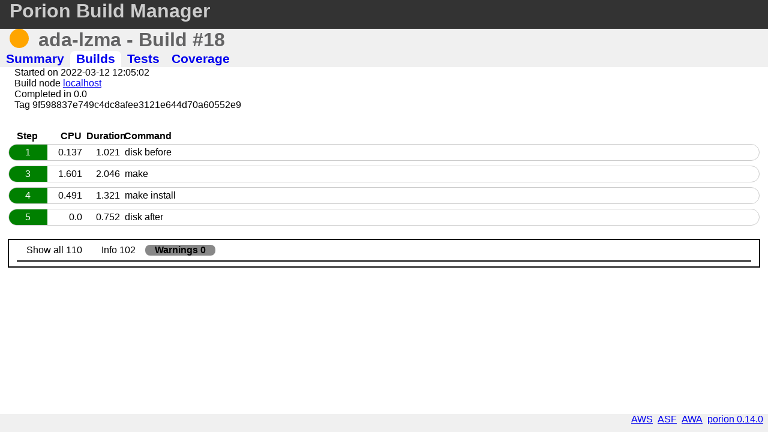

--- FILE ---
content_type: text/html; charset=UTF-8
request_url: https://porion.vacs.fr/porion/builds/view/ada-lzma:18/summary
body_size: 1412
content:

  
<!DOCTYPE html>
<html xmlns="http://www.w3.org/1999/xhtml">
<head>
    <meta http-equiv="Content-Type" content="text/html; charset=UTF-8" />
    <meta name="viewport" content="width=device-width,initial-scale=1" />
    <link media="screen" type="text/css" rel="stylesheet" href="/porion/css/porion.css?build=117" />
        <title> - Build</title>
</head>
<body class="page-project page-builds">


<header>
    <div id="awa-hdr">
    <div id="porion-top">
        <h2><span><a href="/porion/index.html">Porion Build Manager</a></span></h2>
        
    </div>
</div>
<div class="project-header">
  <div class="project-title build-status-BUILD_RUNNING">
    <span class="project-build-status"></span>
    <h2>ada-lzma - Build #18</h2>
  </div>
  <input type="checkbox" id="porion-build-nav" class="awa-side-menu"></input>
  <label for="porion-build-nav" class="awa-hamb-menu"><span class="awa-hamb-line"></span></label>
  <nav class="awa-side-nav">
    <ul class="awa-menu">
        <li class="project-tab-summary">
            <a href="/porion/projects/view/ada-lzma/summary">
                <span>Summary</span>
            </a>
        </li>
        <li class="project-tab-builds">
            <a href="/porion/builds/view/ada-lzma:18/summary">
                <span>Builds</span>
            </a>
        </li>
        <li class="project-tab-xunits">
            <a href="/porion/builds/view/ada-lzma:18/xunits">
                <span>Tests</span>
            </a>
        </li>
        <li class="project-tab-coverage">
            <a href="/porion/builds/view/ada-lzma:18/coverage">
                <span>Coverage</span>
            </a>
        </li>
    </ul>
  </nav>
</div>
</header>

<main>
      <div class="build-top-title build-BUILD_RUNNING">
    <div class="build-top-info">

      <div class="build-info">
        <span>
          Started on 2022-03-12 12:05:02
        </span>
      </div>

      <div class="build-info">
        <span>
          Build node
          <a href="/porion/nodes/view/localhost/summary" title="localhost">
            localhost
          </a>
        </span>
      </div>

      <div class="build-info">
        <span>
          Completed in 
          0.0        </span>
      </div>

      <div class="build-info">
        <span>
          Tag 9f598837e749c4dc8afee3121e644d70a60552e9
        </span>
      </div>
    </div>
  </div>


  <div class="build-info">
    <ul class="build-info-line">

      

      
      
    </ul>
  </div>


  <div class="dashboard-list">
    <div class="build-step build-step-header">
      <div class="build-step-number">
        Step
      </div>
      <div class="build-step-energy">
        CPU
      </div>
      <div class="build-step-duration">
        Duration
      </div>
      <div class="build-step-command">
        Command
      </div>
    </div>
          <div class="build-step build-step-STEP_METRIC build-step-ok">
        <div class="build-step-number">
          1
        </div>
        <div class="build-step-energy">
          0.137        </div>
        <div class="build-step-duration">
          1.021        </div>
        <div class="build-step-command">
          disk before        </div>
      </div>
          <div class="build-step build-step-STEP_MAKE build-step-ok">
        <div class="build-step-number">
          3
        </div>
        <div class="build-step-energy">
          1.601        </div>
        <div class="build-step-duration">
          2.046        </div>
        <div class="build-step-command">
          make        </div>
      </div>
          <div class="build-step build-step-STEP_MAKE build-step-ok">
        <div class="build-step-number">
          4
        </div>
        <div class="build-step-energy">
          0.491        </div>
        <div class="build-step-duration">
          1.321        </div>
        <div class="build-step-command">
          make install        </div>
      </div>
          <div class="build-step build-step-STEP_METRIC build-step-ok">
        <div class="build-step-number">
          5
        </div>
        <div class="build-step-energy">
          0.0        </div>
        <div class="build-step-duration">
          0.752        </div>
        <div class="build-step-command">
          disk after        </div>
      </div>
    
  </div>

    <div id="build-log" class="build-log build-show-warning">
      <div class="build-log-header">
        <ul>
          <li id="build-log-show-all">
            Show all
            <span id="build-log-all-count"></span>
          </li>
          <li id="build-log-show-info">
            Info
            <span id="build-log-info-count"></span>
          </li>
          <li id="build-log-show-warning">
            Warnings
            <span id="build-log-warn-count"></span>
          </li>
        </ul>
      </div>
    </div>

    
  </main>
<footer>
    <ul>
        <li>
            <a href="https://gitlab.com/stcarrez/porion">porion 0.14.0</a>
        </li>
        <li>
            <a href="https://github.com/stcarrez/ada-awa">AWA</a>
        </li>
        <li>
            <a href="https://github.com/stcarrez/ada-asf">ASF</a>
        </li>
        <li>
            <a href="https://libre.adacore.com/libre/tools/aws/">AWS</a>
        </li>
        <li>
            <span></span>
        </li>
    </ul>
</footer>
    <script type="text/javascript" src="/porion/js/builds.js"></script>
  <script type="text/javascript">    new Porion.BuildLog({container: 'build-log', btnShowAll: 'build-log-show-all', btnShowInfo: 'build-log-show-info', btnShowWarning: 'build-log-show-warning',
    countAll: 'build-log-all-count', countInfo: 'build-log-info-count', countWarn: 'build-log-warn-count'}, 'ada-lzma:18');
    </script></body>
</html>




--- FILE ---
content_type: text/javascript
request_url: https://porion.vacs.fr/porion/js/builds.js
body_size: 1424
content:
/*
 *  wi2wic -- Wiki To Wiki Converter
 *  Copyright (C) 2020 Stephane Carrez
 *  Written by Stephane Carrez (Stephane.Carrez@gmail.com)
 *
 *  Licensed under the Apache License, Version 2.0 (the "License");
 *  you may not use this file except in compliance with the License.
 *  You may obtain a copy of the License at
 *
 *      http://www.apache.org/licenses/LICENSE-2.0
 *
 *  Unless required by applicable law or agreed to in writing, software
 *  distributed under the License is distributed on an "AS IS" BASIS,
 *  WITHOUT WARRANTIES OR CONDITIONS OF ANY KIND, either express or implied.
 *  See the License for the specific language governing permissions and
 *  limitations under the License.
 */
var Porion;
(function (Porion) {
    var BuildLog = /** @class */ (function () {
        function BuildLog(options, build) {
            var _this = this;
            this.logContainer = document.createElement('div');
            this.build = "";
            this.build = build;
            this.container = document.getElementById(options.container);
            if (this.container) {
                this.container.appendChild(this.logContainer);
            }
            this.showAll = document.getElementById(options.btnShowAll);
            this.showInfo = document.getElementById(options.btnShowInfo);
            this.showWarn = document.getElementById(options.btnShowWarning);
            this.countAll = document.getElementById(options.countAll);
            this.countInfo = document.getElementById(options.countInfo);
            this.countWarn = document.getElementById(options.countWarn);
            this.getBuildLogs(null);
            if (this.showAll) {
                this.showAll.addEventListener("click", function (event) {
                    _this.setMode(event, 'build-show-all');
                });
            }
            if (this.showInfo) {
                this.showInfo.addEventListener("click", function (event) {
                    _this.setMode(event, 'build-show-info');
                });
            }
            if (this.showWarn) {
                this.showWarn.addEventListener("click", function (event) {
                    _this.setMode(event, 'build-show-warning');
                });
            }
        }
        BuildLog.prototype.getBuildLogs = function (event) {
            var _this = this;
            if (this.build) {
                var build = this.build;
                var xmlhttp_1 = new XMLHttpRequest();
                xmlhttp_1.onload = function (evt) {
                    if (xmlhttp_1.status == 200 && _this.container) {
                        _this.updateResult(JSON.parse(xmlhttp_1.response));
                    }
                };
                xmlhttp_1.open("GET", "/porion/api/v1/builds/" + build + "/logs");
                xmlhttp_1.send();
            }
        };
        BuildLog.prototype.updateResult = function (content) {
            var warnCount = 0;
            var infoCount = 0;
            var allCount = 0;
            for (var _i = 0, content_1 = content; _i < content_1.length; _i++) {
                var step = content_1[_i];
                var stepWarn = step.counts.warning + step.counts.error + step.counts.fatal;
                var infoCount = step.counts.info + step.counts.unkown;
                warnCount = warnCount + stepWarn;
                infoCount = infoCount + infoCount + stepWarn;
                allCount = allCount + infoCount + stepWarn + step.counts.debug + step.counts.debug + step.counts.context;
                var stepDiv = document.createElement("div");
                stepDiv.className = 'log-step';
                for (var _a = 0, _b = step.logs; _a < _b.length; _a++) {
                    var log = _b[_a];
                    var div = document.createElement("div");
                    var line = document.createElement("div");
                    var content_2 = document.createElement("div");
                    div.className = 'log-line log-level-' + log.level;
                    line.className = 'log-line-number';
                    line.textContent = log.number.toString();
                    content_2.className = 'log-content';
                    content_2.textContent = log.content;
                    div.appendChild(line);
                    div.appendChild(content_2);
                    stepDiv.appendChild(div);
                }
                this.logContainer.appendChild(stepDiv);
            }
            if (this.countAll) {
                this.countAll.textContent = String(allCount);
            }
            if (this.countInfo) {
                this.countInfo.textContent = String(infoCount);
            }
            if (this.countWarn) {
                this.countWarn.textContent = String(warnCount);
            }
        };
        BuildLog.prototype.setMode = function (event, mode) {
            if (this.container) {
                this.container.classList.remove('build-show-all', 'build-show-info', 'build-show-warning');
                this.container.classList.add(mode);
            }
        };
        return BuildLog;
    }());
    Porion.BuildLog = BuildLog;
})(Porion || (Porion = {}));
